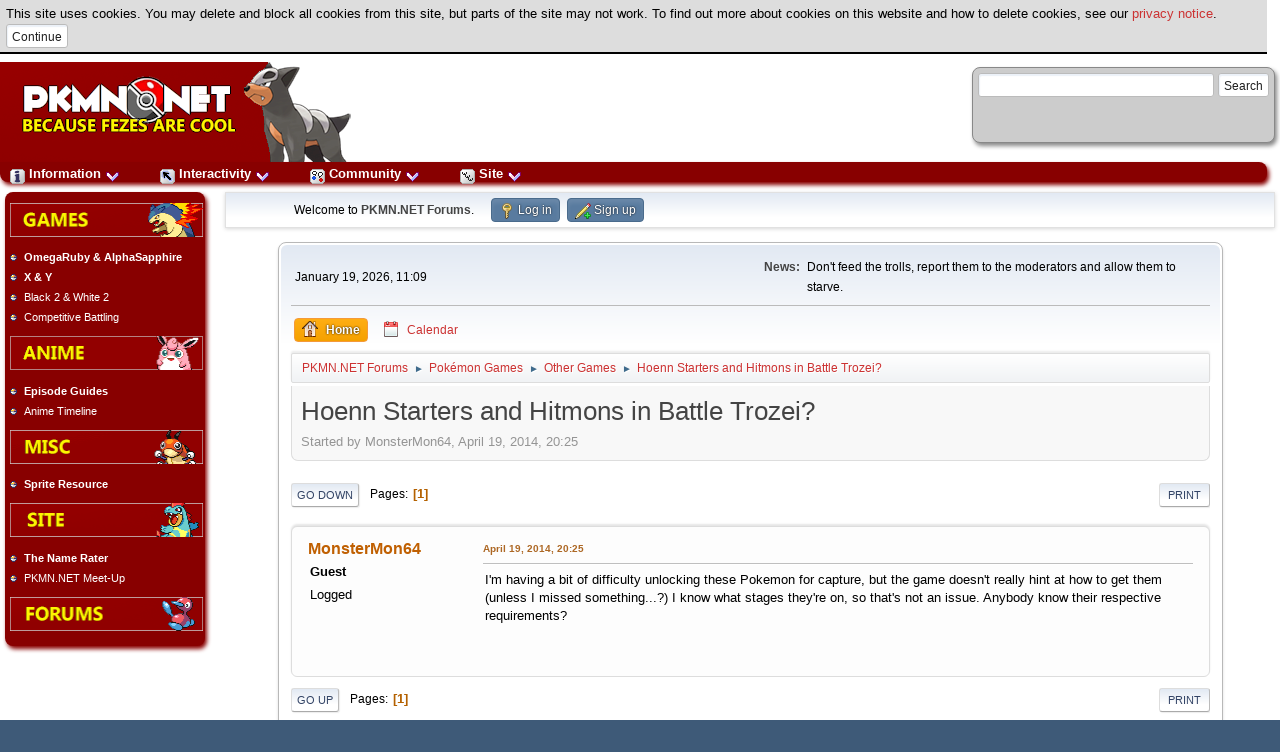

--- FILE ---
content_type: text/html; charset=UTF-8
request_url: https://pkmn.net/forums/index.php?PHPSESSID=2d17cf0bc2379340c57dc65d09a7adb5&topic=105539.0
body_size: 5951
content:
<!DOCTYPE html>
<html lang="en-US">
<head>
	<meta charset="UTF-8">
	<link rel="stylesheet" href="https://pkmn.net/forums/Themes/default/css/minified_59ef152665f0222be45d2670eaffb7d1.css?smf216_1751755462">
	<style>.main_icons.sfs::before { background: url(https://pkmn.net/forums/Themes/default/images/admin/sfs.webp) no-repeat; background-size: contain;}
	
	img.avatar { max-width: 100px !important; max-height: 100px !important; }
	
	.postarea .bbc_img, .list_posts .bbc_img, .post .inner .bbc_img, form#reported_posts .bbc_img, #preview_body .bbc_img { max-width: min(100%,600px); }
	
	.postarea .bbc_img, .list_posts .bbc_img, .post .inner .bbc_img, form#reported_posts .bbc_img, #preview_body .bbc_img { max-height: 600px; }
	
	</style>
	<script>
		var smf_theme_url = "https://pkmn.net/forums/Themes/default";
		var smf_default_theme_url = "https://pkmn.net/forums/Themes/default";
		var smf_images_url = "https://pkmn.net/forums/Themes/default/images";
		var smf_smileys_url = "https://pkmn.net/forums/Smileys";
		var smf_smiley_sets = "default,aaron,akyhne,fugue,alienine";
		var smf_smiley_sets_default = "fugue";
		var smf_avatars_url = "https://pkmn.net/forums/avatars";
		var smf_scripturl = "https://pkmn.net/forums/index.php?PHPSESSID=2d17cf0bc2379340c57dc65d09a7adb5&amp;";
		var smf_iso_case_folding = false;
		var smf_charset = "UTF-8";
		var smf_session_id = "88680eba2da9197f73f9fed95a1f4486";
		var smf_session_var = "c07c061";
		var smf_member_id = 0;
		var ajax_notification_text = 'Loading...';
		var help_popup_heading_text = 'A little lost? Let me explain:';
		var banned_text = 'Sorry Guest, you are banned from using this forum!';
		var smf_txt_expand = 'Expand';
		var smf_txt_shrink = 'Shrink';
		var smf_collapseAlt = 'Hide';
		var smf_expandAlt = 'Show';
		var smf_quote_expand = false;
		var allow_xhjr_credentials = false;
	</script>
	<script src="https://ajax.googleapis.com/ajax/libs/jquery/3.6.3/jquery.min.js"></script>
	<script src="https://pkmn.net/forums/Themes/default/scripts/jquery.sceditor.bbcode.min.js?smf216_1751755462"></script>
	<script src="https://pkmn.net/forums/Themes/default/scripts/minified_f18521b3bedbe845943a72d47534a2c1.js?smf216_1751755462"></script>
	<script src="https://pkmn.net/forums/Themes/default/scripts/minified_c11f24a25fce28166b8f346c789fa885.js?smf216_1751755462" defer></script>
	<script>
		var smf_smileys_url = 'https://pkmn.net/forums/Smileys/fugue';
		var bbc_quote_from = 'Quote from';
		var bbc_quote = 'Quote';
		var bbc_search_on = 'on';
	var smf_you_sure ='Are you sure you want to do this?';
	</script>
	<title>Hoenn Starters and Hitmons in Battle Trozei?</title>
	<meta name="viewport" content="width=device-width, initial-scale=1">
	<meta property="og:site_name" content="PKMN.NET Forums">
	<meta property="og:title" content="Hoenn Starters and Hitmons in Battle Trozei?">
	<meta name="keywords" content="pokemon,games,anime">
	<meta property="og:url" content="https://pkmn.net/forums/index.php?PHPSESSID=2d17cf0bc2379340c57dc65d09a7adb5&amp;topic=105539.0">
	<meta property="og:description" content="Hoenn Starters and Hitmons in Battle Trozei?">
	<meta name="description" content="Hoenn Starters and Hitmons in Battle Trozei?">
	<meta name="theme-color" content="#557EA0">
	<link rel="canonical" href="https://pkmn.net/forums/index.php?topic=105539.0"><link rel="stylesheet" type="text/css" href="/builds/layout.css" /><link rel="stylesheet" type="text/css" href="/builds/default/style.css" /><link rel="stylesheet" type="text/css" href="/builds/behaviour.css" /><link rel="stylesheet" type="text/css" href="/builds/forums.css" /><link rel="stylesheet" type="text/css" href="/builds/default/forums.css" /><script src='/cookiewarning.js'></script><link rel="search" type="application/opensearchdescription+xml" href="/search/opensearch.xml" title="PKMN.NET Search" />
		<script type="text/javascript">
        <!--
    		/* IE8 and below backwards compatibility */
            document.createElement('header');
            document.createElement('nav');
            document.createElement('article');
            document.createElement('footer');
            -->
        </script>
		
	<link rel="help" href="https://pkmn.net/forums/index.php?PHPSESSID=2d17cf0bc2379340c57dc65d09a7adb5&amp;action=help">
	<link rel="contents" href="https://pkmn.net/forums/index.php?PHPSESSID=2d17cf0bc2379340c57dc65d09a7adb5&amp;">
	<link rel="alternate" type="application/rss+xml" title="PKMN.NET Forums - RSS" href="https://pkmn.net/forums/index.php?PHPSESSID=2d17cf0bc2379340c57dc65d09a7adb5&amp;action=.xml;type=rss2;board=64">
	<link rel="alternate" type="application/atom+xml" title="PKMN.NET Forums - Atom" href="https://pkmn.net/forums/index.php?PHPSESSID=2d17cf0bc2379340c57dc65d09a7adb5&amp;action=.xml;type=atom;board=64">
	<link rel="index" href="https://pkmn.net/forums/index.php?PHPSESSID=2d17cf0bc2379340c57dc65d09a7adb5&amp;board=64.0"><style>.vv_special { display:none; }</style>
</head>
<body id="chrome" class="action_messageindex board_64">
<div id="footerfix"><div id="title-bar"><div id="member-box"><script type="text/javascript" src="http://www.google.com/jsapi"></script>
<script type="text/javascript">
  google.load('search', '1');
  google.setOnLoadCallback(function() {
    google.search.CustomSearchControl.attachAutoCompletion(
      '006768457377194941120:mgdek39licm',
      document.getElementById('q'),
      'cse-search-box');
  });
</script>
<form action="http://pkmn.net/p/search/results/" id="cse-search-box">
  <div>
    <input type="hidden" name="cx" value="006768457377194941120:mgdek39licm" />
    <input type="hidden" name="cof" value="FORID:10" />
    <input type="hidden" name="ie" value="UTF-8" />
    <input type="text" name="q" id="q" autocomplete="off" size="31" />
    <input type="submit" name="sa" value="Search" />
  </div>
</form>
<script type="text/javascript" src="http://www.google.com/cse/brand?form=cse-search-box&lang=en"></script></div>            <a href="/"><img src="/builds/default/logo.png" id="logo" alt="PKMN.NET" /></a>
		</div>        <div id="navigation-bar">
  		    <ul id="topdropdown">
  		        <li><a href="#"><img src="/subs/top/information.png" alt="" style="width: 15px; height: 15px;" /> Information <img src="/builds/arrowdown.png" alt="expand" style="width: 15px; height: 15px;" /></a>
  		            <ul>
  		                <li><a href="/?action=content"><img src="/subs/top/content.png" alt="" style="width: 15px; height: 15px;" /> Content</a></li>
  		                <li><a href="/?action=news"><img src="/subs/top/news.png" alt="" style="width: 15px; height: 15px;" /> News</a></li>
  		                <li><a href="/?action=dex"><img src="/subs/top/dex.png" alt="" style="width: 15px; height: 15px;" /> Dex</a></li>
  		                <li><a href="/?action=episode"><img src="/subs/top/episodeguide.png" alt="" style="width: 15px; height: 15px;" /> Episode Guides</a></li>
  		                <li><a href="/?action=tcg"><img src="/subs/top/tcg.png" alt="" style="width: 15px; height: 15px;" /> Trading Card Game</a></li>
	                      <li><a href="/?action=character"> Characters</a></li>
  		                <li><a href="/?action=columns"><img src="/subs/top/columns.png" alt="" style="width: 15px; height: 15px;" /> Columns</a></li>
  		                <li><a href="/?action=minidex"><img src="/subs/top/dex.png" alt="" style="width: 15px; height: 15px;" /> Preview Dex</a></li>
  		            </ul>
  		        </li>
  		        <li><a href="#"><img src="/subs/top/interactivity.png" alt="" style="width: 15px; height: 15px;" /> Interactivity <img src="/builds/arrowdown.png" alt="expand" style="width: 15px; height: 15px;" /></a>
                    <ul>
                        <li><a href="/?action=caption"><img src="/subs/top/caption.png" alt="" style="width: 15px; height: 15px;" /> Caption Contest</a></li>
  		                <li><a href="/?action=rater"><img src="/subs/top/namerater.png" alt="" style="width: 15px; height: 15px;" /> Name Rater</a></li>
  		                <li><a href="/?action=sentret"><img src="/subs/top/sentret.png" alt="" style="width: 15px; height: 15px;" /> Ask Sentret</a></li>
  		                <li><a href="/?action=cards"><img src="/subs/top/cards.png" alt="" style="width: 15px; height: 15px;" /> Cards</a></li>
  		                <li><a href="/?action=trivia"><img src="/subs/top/trivia.png" alt="" style="width: 15px; height: 15px;" /> Trivia</a></li>
  		                <li><a href="/?action=mole"><img src="/subs/top/pokemole.png" alt="" style="width: 15px; height: 15px;" /> Pok&eacute;Mole</a></li>
  		                <li><a href="/?action=pbb"> PBB</a></li>
  		            </ul>
  		        </li>
  		        <li><a href="#"><img src="/subs/top/community.png" alt="" style="width: 15px; height: 15px;" /> Community <img src="/builds/arrowdown.png" alt="expand" style="width: 15px; height: 15px;" /></a>
  		            <ul>
                        <li><a href="/forums/"><img src="/subs/top/forums.png" alt="" style="width: 15px; height: 15px;" /> Forums</a></li>
          		                <li><a href="/?action=squads"><img src="/subs/top/squads.png" alt="" style="width: 15px; height: 15px;" /> Squads</a></li>
  		                <li><a href="/?action=tournament"><img src="/subs/top/tournament.png" alt="" style="width: 15px; height: 15px;" /> Tournaments</a></li>
   		                <li><a href="/?action=fanfics"><img src="/subs/top/fanfic.png" alt="" style="width: 15px; height: 15px;" /> Fanfics</a></li>
  		            </ul>
  		        </li>
                <li><a href="#"><img src="/subs/top/site.png" alt="" style="width: 15px; height: 15px;" /> Site <img src="/builds/arrowdown.png" alt="expand" style="width: 15px; height: 15px;" /></a>
                    <ul>
                        <li><a href="/?action=tagging"><img src="/subs/top/tagging.png" alt="" style="width: 15px; height: 15px;" /> Tagging</a></li>
                        <li><a href="/mantis/"><img src="/subs/top/mantis.png" alt="" style="width: 15px; height: 15px;" /> Mantis</a></li>
                        <li><a href="/?action=about"><img src="/subs/top/about.png" alt="" style="width: 15px; height: 15px;" /> About</a></li>
      		        </ul>
  		        </li>
  		    </ul>
   	        &nbsp;
        </div>
            	<div id="link-bar">
        <ul><li class="link-bar-image"><a href="/?action=content&amp;page=viewsection&amp;id=93"><img src="/builds/default/games.png" alt="Games" class="noborder" /></a></li><li class="link-bar-boldtext"><a href="http://pkmn.net/?action=content&amp;page=viewsection&amp;id=315">OmegaRuby & AlphaSapphire</a></li><li class="link-bar-boldtext"><a href="http://pkmn.net/?action=content&amp;page=viewsection&amp;id=313">X & Y</a></li><li class="link-bar-text"><a href="http://pkmn.net/?action=content&amp;page=viewsection&amp;id=308">Black 2 & White 2</a></li><li class="link-bar-text"><a href="/?action=content&amp;page=viewsection&amp;id=84">Competitive Battling</a></li><li class="link-bar-image"><a href="/?action=content&amp;page=viewsection&amp;id=94"><img src="/builds/default/anime.png" alt="Anime" class="noborder" /></a></li><li class="link-bar-boldtext"><a href="/?action=episode">Episode Guides</a></li><li class="link-bar-text"><a href="/?action=content&amp;page=viewsection&amp;id=287">Anime Timeline</a></li><li class="link-bar-image"><a href="/?action=content&amp;page=viewsection&amp;id=95"><img src="/builds/default/misc.png" alt="Misc" class="noborder" /></a></li><li class="link-bar-boldtext"><a href="/?action=content&amp;page=viewsection&amp;id=87">Sprite Resource</a></li><li class="link-bar-image"><a href="/?action=content&amp;page=viewsection&amp;id=288"><img src="/builds/default/site.png" alt="Site" class="noborder" /></a></li><li class="link-bar-boldtext"><a href="http://pkmn.net/?action=rater">The Name Rater</a></li><li class="link-bar-text"><a href="/?action=content&amp;page=viewsection&amp;id=88">PKMN.NET Meet-Up</a></li><li class="link-bar-image"><a href="/forums/"><img src="/builds/default/forums.png" alt="Forums" class="noborder" /></a></li></ul>        </div>
        <div id="forumcontainer"><table style="width: 100%"><tr><td>
        		
	<div id="top_section">
		<div class="inner_wrap">
			<ul class="floatleft" id="top_info">
				<li class="welcome">
					Welcome to <strong>PKMN.NET Forums</strong>.
				</li>
				<li class="button_login">
					<a href="https://pkmn.net/forums/index.php?PHPSESSID=2d17cf0bc2379340c57dc65d09a7adb5&amp;action=login" class="open" onclick="return reqOverlayDiv(this.href, 'Log in', 'login');">
						<span class="main_icons login"></span>
						<span class="textmenu">Log in</span>
					</a>
				</li>
				<li class="button_signup">
					<a href="https://pkmn.net/forums/index.php?PHPSESSID=2d17cf0bc2379340c57dc65d09a7adb5&amp;action=signup" class="open">
						<span class="main_icons regcenter"></span>
						<span class="textmenu">Sign up</span>
					</a>
				</li>
			</ul>
		</div><!-- .inner_wrap -->
	</div><!-- #top_section -->
	<div id="header">
		<h1 class="forumtitle">
			<a id="top" href="https://pkmn.net/forums/index.php?PHPSESSID=2d17cf0bc2379340c57dc65d09a7adb5&amp;">PKMN.NET Forums</a>
		</h1>
		<img id="smflogo" src="https://pkmn.net/forums/Themes/default/images/smflogo.svg" alt="Simple Machines Forum" title="Simple Machines Forum">
	</div>
	<div id="wrapper">
		<div id="upper_section">
			<div id="inner_section">
				<div id="inner_wrap" class="hide_720">
					<div class="user">
						<time datetime="2026-01-19T11:09:00Z">January 19, 2026, 11:09</time>
					</div>
					<div class="news">
						<h2>News: </h2>
						<p>Don&#039;t feed the trolls, report them to the moderators and allow them to starve.</p>
					</div>
				</div>
				<a class="mobile_user_menu">
					<span class="menu_icon"></span>
					<span class="text_menu">Main Menu</span>
				</a>
				<div id="main_menu">
					<div id="mobile_user_menu" class="popup_container">
						<div class="popup_window description">
							<div class="popup_heading">Main Menu
								<a href="javascript:void(0);" class="main_icons hide_popup"></a>
							</div>
							
					<ul class="dropmenu menu_nav">
						<li class="button_home">
							<a class="active" href="https://pkmn.net/forums/index.php?PHPSESSID=2d17cf0bc2379340c57dc65d09a7adb5&amp;">
								<span class="main_icons home"></span><span class="textmenu">Home</span>
							</a>
						</li>
						<li class="button_calendar">
							<a href="https://pkmn.net/forums/index.php?PHPSESSID=2d17cf0bc2379340c57dc65d09a7adb5&amp;action=calendar">
								<span class="main_icons calendar"></span><span class="textmenu">Calendar</span>
							</a>
						</li>
					</ul><!-- .menu_nav -->
						</div>
					</div>
				</div>
				<div class="navigate_section">
					<ul>
						<li>
							<a href="https://pkmn.net/forums/index.php?PHPSESSID=2d17cf0bc2379340c57dc65d09a7adb5&amp;"><span>PKMN.NET Forums</span></a>
						</li>
						<li>
							<span class="dividers"> &#9658; </span>
							<a href="https://pkmn.net/forums/index.php?PHPSESSID=2d17cf0bc2379340c57dc65d09a7adb5&amp;#c2"><span>Pokémon Games</span></a>
						</li>
						<li>
							<span class="dividers"> &#9658; </span>
							<a href="https://pkmn.net/forums/index.php?PHPSESSID=2d17cf0bc2379340c57dc65d09a7adb5&amp;board=64.0"><span>Other Games</span></a>
						</li>
						<li class="last">
							<span class="dividers"> &#9658; </span>
							<a href="https://pkmn.net/forums/index.php?PHPSESSID=2d17cf0bc2379340c57dc65d09a7adb5&amp;topic=105539.0"><span>Hoenn Starters and Hitmons in Battle Trozei?</span></a>
						</li>
					</ul>
				</div><!-- .navigate_section -->
			</div><!-- #inner_section -->
		</div><!-- #upper_section -->
		<div id="content_section">
			<div id="main_content_section">
		<div id="display_head" class="information">
			<h2 class="display_title">
				<span id="top_subject">Hoenn Starters and Hitmons in Battle Trozei?</span>
			</h2>
			<p>Started by MonsterMon64, April 19, 2014, 20:25</p>
			<span class="nextlinks floatright"></span>
		</div><!-- #display_head -->
		
		<div class="pagesection top">
			
		<div class="buttonlist floatright">
			
				<a class="button button_strip_print" href="https://pkmn.net/forums/index.php?PHPSESSID=2d17cf0bc2379340c57dc65d09a7adb5&amp;action=printpage;topic=105539.0"  rel="nofollow">Print</a>
		</div>
			 
			<div class="pagelinks floatleft">
				<a href="#bot" class="button">Go Down</a>
				<span class="pages">Pages</span><span class="current_page">1</span> 
			</div>
		<div class="mobile_buttons floatright">
			<a class="button mobile_act">User actions</a>
			
		</div>
		</div>
		<div id="forumposts">
			<form action="https://pkmn.net/forums/index.php?PHPSESSID=2d17cf0bc2379340c57dc65d09a7adb5&amp;action=quickmod2;topic=105539.0" method="post" accept-charset="UTF-8" name="quickModForm" id="quickModForm" onsubmit="return oQuickModify.bInEditMode ? oQuickModify.modifySave('88680eba2da9197f73f9fed95a1f4486', 'c07c061') : false">
				<div class="windowbg" id="msg2383767">
					
					<div class="post_wrapper">
						<div class="poster">
							<h4>
								MonsterMon64
							</h4>
							<ul class="user_info">
								<li class="membergroup">Guest</li>
								<li class="poster_ip">Logged</li>
							</ul>
						</div><!-- .poster -->
						<div class="postarea">
							<div class="keyinfo">
								<div id="subject_2383767" class="subject_title subject_hidden">
									<a href="https://pkmn.net/forums/index.php?PHPSESSID=2d17cf0bc2379340c57dc65d09a7adb5&amp;msg=2383767" rel="nofollow">Hoenn Starters and Hitmons in Battle Trozei?</a>
								</div>
								
								<div class="postinfo">
									<span class="messageicon"  style="position: absolute; z-index: -1;">
										<img src="https://pkmn.net/forums/Themes/default/images/post/xx.png" alt="">
									</span>
									<a href="https://pkmn.net/forums/index.php?PHPSESSID=2d17cf0bc2379340c57dc65d09a7adb5&amp;msg=2383767" rel="nofollow" title="Hoenn Starters and Hitmons in Battle Trozei?" class="smalltext">April 19, 2014, 20:25</a>
									<span class="spacer"></span>
									<span class="smalltext modified floatright" id="modified_2383767">
									</span>
								</div>
								<div id="msg_2383767_quick_mod"></div>
							</div><!-- .keyinfo -->
							<div class="post">
								<div class="inner" data-msgid="2383767" id="msg_2383767">
									I&#039;m having a bit of difficulty unlocking these Pokemon for capture, but the game doesn&#039;t really hint at how to get them (unless I missed something...?) I know what stages they&#039;re on, so that&#039;s not an issue. Anybody know their respective requirements?
								</div>
							</div><!-- .post -->
							<div class="under_message">
							</div><!-- .under_message -->
						</div><!-- .postarea -->
						<div class="moderatorbar">
						</div><!-- .moderatorbar -->
					</div><!-- .post_wrapper -->
				</div><!-- $message[css_class] -->
				<hr class="post_separator">
			</form>
		</div><!-- #forumposts -->
		<div class="pagesection">
			
		<div class="buttonlist floatright">
			
				<a class="button button_strip_print" href="https://pkmn.net/forums/index.php?PHPSESSID=2d17cf0bc2379340c57dc65d09a7adb5&amp;action=printpage;topic=105539.0"  rel="nofollow">Print</a>
		</div>
			 
			<div class="pagelinks floatleft">
				<a href="#main_content_section" class="button" id="bot">Go Up</a>
				<span class="pages">Pages</span><span class="current_page">1</span> 
			</div>
		<div class="mobile_buttons floatright">
			<a class="button mobile_act">User actions</a>
			
		</div>
		</div>
				<div class="navigate_section">
					<ul>
						<li>
							<a href="https://pkmn.net/forums/index.php?PHPSESSID=2d17cf0bc2379340c57dc65d09a7adb5&amp;"><span>PKMN.NET Forums</span></a>
						</li>
						<li>
							<span class="dividers"> &#9658; </span>
							<a href="https://pkmn.net/forums/index.php?PHPSESSID=2d17cf0bc2379340c57dc65d09a7adb5&amp;#c2"><span>Pokémon Games</span></a>
						</li>
						<li>
							<span class="dividers"> &#9658; </span>
							<a href="https://pkmn.net/forums/index.php?PHPSESSID=2d17cf0bc2379340c57dc65d09a7adb5&amp;board=64.0"><span>Other Games</span></a>
						</li>
						<li class="last">
							<span class="dividers"> &#9658; </span>
							<a href="https://pkmn.net/forums/index.php?PHPSESSID=2d17cf0bc2379340c57dc65d09a7adb5&amp;topic=105539.0"><span>Hoenn Starters and Hitmons in Battle Trozei?</span></a>
						</li>
					</ul>
				</div><!-- .navigate_section -->
		<div id="moderationbuttons">
			
		</div>
		<div id="display_jump_to"></div>
		<div id="mobile_action" class="popup_container">
			<div class="popup_window description">
				<div class="popup_heading">
					User actions
					<a href="javascript:void(0);" class="main_icons hide_popup"></a>
				</div>
				
		<div class="buttonlist">
			
				<a class="button button_strip_print" href="https://pkmn.net/forums/index.php?PHPSESSID=2d17cf0bc2379340c57dc65d09a7adb5&amp;action=printpage;topic=105539.0"  rel="nofollow">Print</a>
		</div>
			</div>
		</div>
		<script>
			if ('XMLHttpRequest' in window)
			{
				var oQuickModify = new QuickModify({
					sScriptUrl: smf_scripturl,
					sClassName: 'quick_edit',
					bShowModify: true,
					iTopicId: 105539,
					sTemplateBodyEdit: '\n\t\t\t\t\t\t<div id="quick_edit_body_container">\n\t\t\t\t\t\t\t<div id="error_box" class="error"><' + '/div>\n\t\t\t\t\t\t\t<textarea class="editor" name="message" rows="12" tabindex="1">%body%<' + '/textarea><br>\n\t\t\t\t\t\t\t<input type="hidden" name="c07c061" value="88680eba2da9197f73f9fed95a1f4486">\n\t\t\t\t\t\t\t<input type="hidden" name="topic" value="105539">\n\t\t\t\t\t\t\t<input type="hidden" name="msg" value="%msg_id%">\n\t\t\t\t\t\t\t<div class="righttext quickModifyMargin">\n\t\t\t\t\t\t\t\t<input type="submit" name="post" value="Save" tabindex="2" onclick="return oQuickModify.modifySave(\'88680eba2da9197f73f9fed95a1f4486\', \'c07c061\');" accesskey="s" class="button"> <input type="submit" name="cancel" value="Cancel" tabindex="3" onclick="return oQuickModify.modifyCancel();" class="button">\n\t\t\t\t\t\t\t<' + '/div>\n\t\t\t\t\t\t<' + '/div>',
					sTemplateSubjectEdit: '<input type="text" name="subject" value="%subject%" size="80" maxlength="80" tabindex="4">',
					sTemplateBodyNormal: '%body%',
					sTemplateSubjectNormal: '<a hr'+'ef="' + smf_scripturl + '?topic=105539.msg%msg_id%#msg%msg_id%" rel="nofollow">%subject%<' + '/a>',
					sTemplateTopSubject: '%subject%',
					sTemplateReasonEdit: 'Reason for editing: <input type="text" name="modify_reason" value="%modify_reason%" size="80" maxlength="80" tabindex="5" class="quickModifyMargin">',
					sTemplateReasonNormal: '%modify_text',
					sErrorBorderStyle: '1px solid red'
				});

				aJumpTo[aJumpTo.length] = new JumpTo({
					sContainerId: "display_jump_to",
					sJumpToTemplate: "<label class=\"smalltext jump_to\" for=\"%select_id%\">Jump to<" + "/label> %dropdown_list%",
					iCurBoardId: 64,
					iCurBoardChildLevel: 0,
					sCurBoardName: "Other Games",
					sBoardChildLevelIndicator: "==",
					sBoardPrefix: "=> ",
					sCatSeparator: "-----------------------------",
					sCatPrefix: "",
					sGoButtonLabel: "Go"
				});

				aIconLists[aIconLists.length] = new IconList({
					sBackReference: "aIconLists[" + aIconLists.length + "]",
					sIconIdPrefix: "msg_icon_",
					sScriptUrl: smf_scripturl,
					bShowModify: true,
					iBoardId: 64,
					iTopicId: 105539,
					sSessionId: smf_session_id,
					sSessionVar: smf_session_var,
					sLabelIconList: "Message icon",
					sBoxBackground: "transparent",
					sBoxBackgroundHover: "#ffffff",
					iBoxBorderWidthHover: 1,
					sBoxBorderColorHover: "#adadad" ,
					sContainerBackground: "#ffffff",
					sContainerBorder: "1px solid #adadad",
					sItemBorder: "1px solid #ffffff",
					sItemBorderHover: "1px dotted gray",
					sItemBackground: "transparent",
					sItemBackgroundHover: "#e0e0f0"
				});
			}
		</script>
			<script>
				var verificationpostHandle = new smfCaptcha("https://pkmn.net/forums/index.php?PHPSESSID=2d17cf0bc2379340c57dc65d09a7adb5&amp;action=verificationcode;vid=post;rand=da4913301b576ed5ece2e1539df14557", "post", 1);
			</script>
			</div><!-- #main_content_section -->
		</div><!-- #content_section -->
	</div><!-- #wrapper -->
</div><!-- #footerfix -->
	<div id="footer">
		<div class="inner_wrap">
		<ul>
			<li class="floatright"><a href="https://pkmn.net/forums/index.php?PHPSESSID=2d17cf0bc2379340c57dc65d09a7adb5&amp;action=help">Help</a> | <a href="https://pkmn.net/forums/index.php?PHPSESSID=2d17cf0bc2379340c57dc65d09a7adb5&amp;action=agreement">Terms and Rules</a> | <a href="#top_section">Go Up &#9650;</a></li>
			<li class="copyright"><a href="https://pkmn.net/forums/index.php?PHPSESSID=2d17cf0bc2379340c57dc65d09a7adb5&amp;action=credits" title="License" target="_blank" rel="noopener">SMF 2.1.6 &copy; 2025</a>, <a href="https://www.simplemachines.org" title="Simple Machines" target="_blank" rel="noopener">Simple Machines</a></li>
		</ul>
		<p>Page created in 0.043 seconds with 12 queries.</p>
		</div>
	</div><!-- #footer --></td></tr></table></div>
<script>
window.addEventListener("DOMContentLoaded", function() {
		$.sceditor.locale["en"] = {
			"Width (optional):": "Width (optional):",
			"Height (optional):": "Height (optional):",
			"Insert": "Insert",
			"Description (optional):": "Description (optional)",
			"Rows:": "Rows:",
			"Cols:": "Cols:",
			"URL:": "URL:",
			"E-mail:": "E-mail:",
			"Video URL:": "Video URL:",
			"More": "More",
			"Close": "Close",
			dateFormat: "month/day/year"
		};
});
</script>
</body>
</html>

--- FILE ---
content_type: text/css
request_url: https://pkmn.net/builds/layout.css
body_size: 1126
content:
body
{
    margin: 0px;
    padding: 0px;
}

/* Compatibility */
footer, nav, article, header
{
    display: block;
}

article
{
    margin-left: 220px;
    margin-right: 190px;
}

.mobile article
{
    margin-right: 0px;
}

/* Surrounding page navigation */

#navigation-bar
{
    width: 99%;
    margin: 0 0 0 0;
    -webkit-border-top-right-radius: 8px;
    -webkit-border-bottom-right-radius: 8px;
    -webkit-border-bottom-left-radius: 8px;
    -webkit-border-top-left-radius: 0;
    -moz-border-radius: 8px;
    -moz-border-radius-topleft: 0;
    -khtml-border-top-right-radius: 8px;
    -khtml-border-bottom-right-radius: 8px;
    -khtml-border-bottom-left-radius: 8px;
    -khtml-border-top-left-radius: 0;
    border-radius: 0 8px 8px 8px;
    /*behavior:url(border-radius.htc);*/
    padding: 2px 0px 2px 10px;
    height: 1.5em;
    display: inline-block;
}

#title-bar
{
    margin: 0;
    padding: 0;
    border: 0;
}

#lefthand-mobile
{
    float: left;
}

#link-bar-mobile
{
    width: 200px;
    display: block;
    -webkit-border-radius: 8px;
    -moz-border-radius: 8px;
    -khtml-border-radius: 8px;
    border-radius: 8px;
    behavior:url(/builds/border-radius.htc);
    margin: 5px;
    margin-right: 5px;
    padding: 2px;
    padding-left: 5px;
    padding-bottom: 5px;
}

#link-bar
{
    float: left;
    width: 200px;
    display: block;
    -webkit-border-radius: 8px;
    -moz-border-radius: 8px;
    -khtml-border-radius: 8px;
    border-radius: 8px;
    behavior:url(/builds/border-radius.htc);
    margin: 5px;
    margin-right: 5px;
    padding: 2px;
    padding-left: 5px;
    padding-bottom: 5px;
}

#link-bar ul, #link-bar-mobile ul
{
    padding-left: 0px;
    margin-left: 0px;
}

.link-bar-image
{
    margin-top: 0.8em;
    margin-bottom: 0.4em;
    list-style: none;
}

.link-bar-image img
{
    border: 0px;
    /*width: 195px;
    height: 35px;*/
    margin-left: auto;
    margin-right: auto;
}

.link-bar-boldtext, .link-bar-text
{
    list-style: inside url('bullet.gif');
}

.link-bar-boldtext
{
    font-weight: bold;
}

#logo
{
    border: none;
    margin-bottom: 0px;
    vertical-align: bottom;
}

#sectiontree-bar
{
    width: 180px;
    display: block;
    -webkit-border-radius: 8px;
    -moz-border-radius: 8px;
    -khtml-border-radius: 8px;
    border-radius: 8px;
    behavior:url(/builds/border-radius.htc);
    margin: 5px;
    padding: 2px;
    padding-left: 5px;
}

#section-bar
{
    width: 180px;
    display: block;
    -webkit-border-radius: 8px;
    -moz-border-radius: 8px;
    -khtml-border-radius: 8px;
    border-radius: 8px;
    behavior:url(/builds/border-radius.htc);
    margin: 5px;
    padding: 2px;
    padding-left: 5px;
}

.section-bar-title
{
    -webkit-border-radius: 4px;
    -moz-border-radius: 4px;
    -khtml-border-radius: 4px;
    border-radius: 4px;
    behavior:url(/builds/border-radius.htc);
    background-position: right;
    background-repeat: no-repeat;
    background-image: url('sectionplus.png');
    cursor: pointer;
}

.section-bar-title.section-bar-title-collapsed
{
    background-image: url('sectionminus.png');
}

#section-bar ul
{
    padding-left: 0px;
    margin-left: 0px;
}

#section-bar ul > li
{
    list-style: none;
}

#section-bar ul > li ul > li
{
    list-style: inside url('bullet.gif');
}

#section-bar-ads
{
    display: block;
    width: 180px;
    margin: 5px;
    padding: 2px;
    padding-left: 5px;
    color: #AAAAAA;
    margin-left: auto;
    margin-right: auto;
    -webkit-border-radius: 8px;
    -moz-border-radius: 8px;
    -khtml-border-radius: 8px;
    border-radius: 8px;
    behavior:url(/builds/border-radius.htc);
    border: 1px solid #AAAAAA;
}

#copyright-bar
{
    -webkit-border-radius: 8px;
    -moz-border-radius: 8px;
    -khtml-border-radius: 8px;
    border-radius: 8px;
    behavior:url(/builds/border-radius.htc);
    width: 99%;
    padding: 5px;
    margin: 2px;
    clear: both;
}

#member-box
{
    margin: 5px;
    width: auto;
    min-width: 200px;
    padding: 5px;
    height: 76px;
    -webkit-border-radius: 8px;
    -moz-border-radius: 8px;
    -khtml-border-radius: 8px;
    border-radius: 8px;
    behavior:url(/builds/border-radius.htc);
    float: right;
}

.mobile #member-box
{
    min-width: 150px;
}

#pagetitle
{
    -webkit-border-radius: 2px;
    -moz-border-radius: 2px;
    -khtml-border-radius: 2px;
    border-radius: 2px;
    behavior:url(/builds/border-radius.htc);
    margin-left: 220px;
    margin-right: 200px;
    margin-top: 5px;
    padding-left: 5px;
    clear: none;
}

#topdropdown
{
    list-style: none;
    padding: 0;
    margin: 0;
    vertical-align: top;
    font-weight: bold;
}

#topdropdown a img 
{
    border: 0;
    vertical-align: bottom;
}

#topdropdown li
{
    float: left;
    padding-right: 3em;
    min-width: 7em;
    position: relative;
    padding-top: 0px;
}

#topdropdown li ul
{
    visibility: hidden;
    padding: 0;
    margin: 0;
    position: absolute;
    top: 1.0em;
    left: 0em;
    width: 100%;
}

#topdropdown li:hover ul, #topdropdown li ul:hover
{
    visibility: visible;
    list-style: none;
    z-index: 1;
}

#topdropdown li ul li
{
    width: 100%;
    padding: 5px 0px 5px 3px;
}

/* Inside content tags */

th
{
    padding: 3px;
}

/* Inside content classes */

.center
{
    margin-left: auto;
    margin-right: auto;
    text-align: center;
}

table.center td, table.centerall td.left
{
    text-align: left;
}

table.center td.center, table.centerall td
{
    text-align: center;
}

#content ul, #content ul li
{
    margin-left: 4px;
    list-style-position: outside;
}

#content td ul, #content td ul li
{
    margin-left: -8pt;
}

#content img 
{
	border: none;
}

.headline
{
    font-size: larger;
    font-weight: bolder;
}

.errorbox {
    margin-left: auto;
    margin-right: auto;
    text-align: center;
    display: block;
    border: 2px #FF0000 solid;
    min-width: 1%;
    max-width: 40%;
    margin-top: 10px;
    margin-bottom: 10px;
    vertical-align: middle;
}

.errortitle {
    background: #CC0000;
    color: #FFFFFF;
    font-weight: bold;
}

.errorimage {
    vertical-align: middle;
    margin-left: 5px;
	margin-top: 5px;
	margin-right: auto;
	display: run-in;
	clear: none;
}

.errortext {
	vertical-align: middle;
	text-align: center
}

.error {
    color: #DD0000;
}

.quoteinline {
    float: none;
    max-width: 500px;
    padding-top: 5px;
    padding-bottom: 5px;
}

.smalltext {
    font-size: 0.8em;
}

/* Tags + classes combination */

table.withborder {
    empty-cells: show;
}

/* Sidebars */

.simplesidebar {
    max-width: 250px;
    border: 1px solid;
    padding: 5px;
    float: right;
}

.sidebar {
    max-width: 250px;
    border: 1px solid;
    background-position: bottom;
    padding: 5px;
    padding-bottom: 30px;
    float: right;
}

.platinumside {
    background-image: url("/subs/side/platinum.png");
    background-color: #999999;
    border-color: #444444;
}

.yellowside {
    background-image: url("/subs/side/yellow.png");
    background-color: #990099;
    border-color: #330033;
}
    
.frlgside {
    background-image: url("/subs/side/frlg.png");
    background-color: #990000;
    border-color: #330000;
}
    
.quoteside {
    background-image: url("/subs/side/quote.png");
    background-color: #999999;
    border-color: #330033;
}

#leftadvert, #uepc, #uepclink {
	margin-left: 25px;
	margin-right: auto;
}

.smallbox {
   margin-left: 5px;
   margin-right: 200px;
   -webkit-border-radius: 4px;
   -moz-border-radius: 4px;
   -khtml-border-radius: 4px;
   border-radius: 4px;
   behavior:url(/builds/border-radius.htc);
}

.center .smallerlist {
    text-align: left;
}

.border, .image, #content .image, #content .border {
  border: 1px solid black;
}

.news_countdown {
    margin-right: 10px;
}

#popuptooltip {
    border: 1px black solid;
    /*height: 100px;*/
    max-width: 350px;
    position: absolute;
    padding: 5px;
    display: none;
    border-radius: 4px;
   behavior:url(/builds/border-radius.htc);
   box-shadow: 1px 1px 2px #888;
   z-index: 5;
   background: #EEEEEE;
}